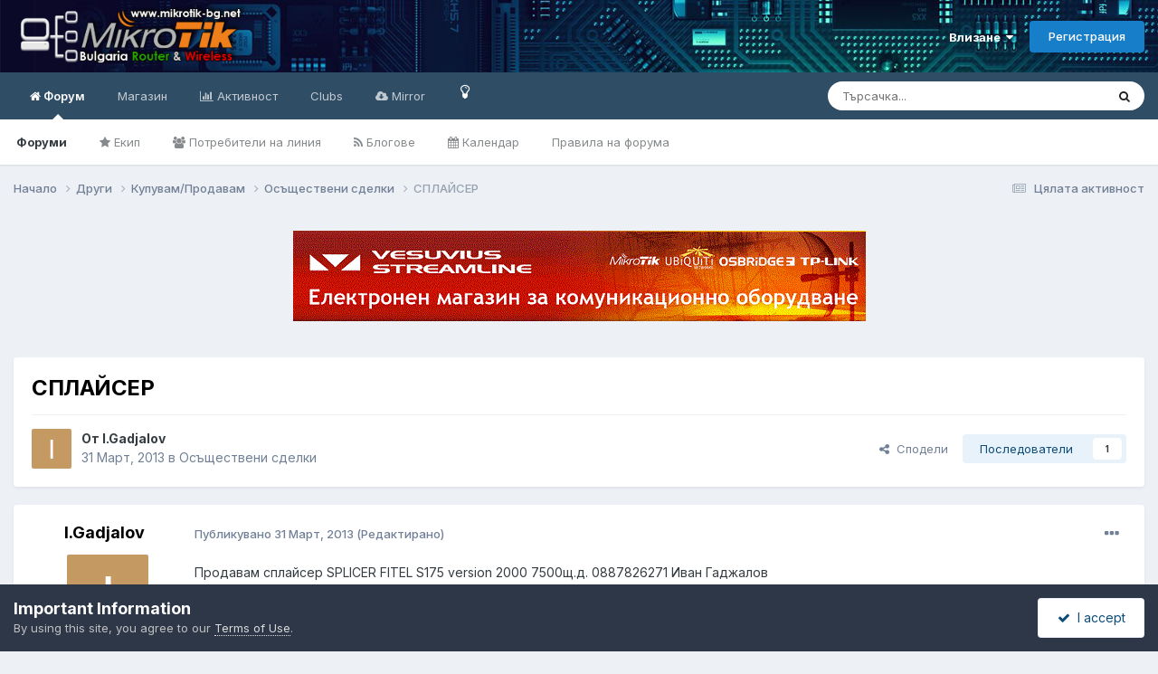

--- FILE ---
content_type: text/html;charset=UTF-8
request_url: https://www.mikrotik-bg.net/topic/5968-%D1%81%D0%BF%D0%BB%D0%B0%D0%B9%D1%81%D0%B5%D1%80/
body_size: 13314
content:
<!DOCTYPE html>
<html lang="bg-BG" dir="ltr">
	<head>
      	<link rel="dns-prefetch" href="https://www.doubleclickbygoogle.com" />
		<link rel="dns-prefetch" href="https://www.google.com" />
		<link rel="dns-prefetch" href="https://fonts.googleapis.com" />
		<link rel="preconnect" href="https://www.doubleclickbygoogle.com" />
		<link rel="preconnect" href="https://www.google.com" />
		<link rel="preconnect" href="https://fonts.googleapis.com" />
		<meta charset="utf-8">
		<title>СПЛАЙСЕР - Осъществени сделки - Българският Микротик Форум</title>
		
			<!-- Google tag (gtag.js) -->
<script async src="https://www.googletagmanager.com/gtag/js?id=G-KE5N87429H"></script>
<script>
  window.dataLayer = window.dataLayer || [];
  function gtag(){dataLayer.push(arguments);}
  gtag('js', new Date());

  gtag('config', 'G-KE5N87429H');
</script>
		
		
		
			<!-- Google tag (gtag.js) -->
<script async src="https://www.googletagmanager.com/gtag/js?id=G-KE5N87429H"></script>
<script>
  window.dataLayer = window.dataLayer || [];
  function gtag(){dataLayer.push(arguments);}
  gtag('js', new Date());

  gtag('config', 'G-KE5N87429H');
</script>
		
		

	<meta name="viewport" content="width=device-width, initial-scale=1">



	<meta name="twitter:card" content="summary_large_image" />




	
		
			
				<meta property="og:title" content="СПЛАЙСЕР">
			
		
	

	
		
			
				<meta property="og:type" content="website">
			
		
	

	
		
			
				<meta property="og:url" content="https://www.mikrotik-bg.net/topic/5968-%D1%81%D0%BF%D0%BB%D0%B0%D0%B9%D1%81%D0%B5%D1%80/">
			
		
	

	
		
			
				<meta name="description" content="Българският микротик форум - Всичко за мрежите и безжичните устройства">
			
		
	

	
		
			
				<meta property="og:description" content="Българският микротик форум - Всичко за мрежите и безжичните устройства">
			
		
	

	
		
			
				<meta property="og:updated_time" content="2013-03-31T22:02:40Z">
			
		
	

	
		
			
				<meta property="og:site_name" content="Българският Микротик Форум">
			
		
	

	
		
			
				<meta property="og:locale" content="bg_BG">
			
		
	

	
		
			
				<meta name="keywords" content="MikroTik, RouterBOARD, Router BOARD, Router, Routers, BOARD, Network Routers, Networking, Ubiquiti, Cisco, Linksys, TP-Link, Open Source">
			
		
	

	
		
			
				<meta name="revisit-after" content="1 days
">
			
		
	

	
		
			
				<meta property="og:image" content="https://www.mikrotik-bg.net/logo.png">
			
		
	

	
		
			
				<meta property="og:image:type" content="image/png">
			
		
	


	
		<link rel="canonical" href="https://www.mikrotik-bg.net/topic/5968-%D1%81%D0%BF%D0%BB%D0%B0%D0%B9%D1%81%D0%B5%D1%80/" />
	

<link rel="alternate" type="application/rss+xml" title=" Микротик Форум RSS Updates" href="https://www.mikrotik-bg.net/rss/1-%D0%BC%D0%B8%D0%BA%D1%80%D0%BE%D1%82%D0%B8%D0%BA-%D1%84%D0%BE%D1%80%D1%83%D0%BC-rss-updates.xml/" />



<link rel="manifest" href="https://www.mikrotik-bg.net/manifest.webmanifest/">
<meta name="msapplication-config" content="https://www.mikrotik-bg.net/browserconfig.xml/">
<meta name="msapplication-starturl" content="/">
<meta name="application-name" content="Българският Микротик Форум">
<meta name="apple-mobile-web-app-title" content="Българският Микротик Форум">

	<meta name="theme-color" content="#ffffff">










<link rel="preload" href="//www.mikrotik-bg.net/applications/core/interface/font/fontawesome-webfont.woff2?v=4.7.0" as="font" crossorigin="anonymous">
		


	<link rel="preconnect" href="https://fonts.googleapis.com">
	<link rel="preconnect" href="https://fonts.gstatic.com" crossorigin>
	
		<link href="https://fonts.googleapis.com/css2?family=Inter:wght@300;400;500;600;700&display=swap" rel="stylesheet">
	



	<link rel='stylesheet' href='https://www.mikrotik-bg.net/uploads/css_built_1/341e4a57816af3ba440d891ca87450ff_framework.css?v=4ecc0c3e7e1741308741' media='all'>

	<link rel='stylesheet' href='https://www.mikrotik-bg.net/uploads/css_built_1/05e81b71abe4f22d6eb8d1a929494829_responsive.css?v=4ecc0c3e7e1741308741' media='all'>

	<link rel='stylesheet' href='https://www.mikrotik-bg.net/uploads/css_built_1/20446cf2d164adcc029377cb04d43d17_flags.css?v=4ecc0c3e7e1741308741' media='all'>

	<link rel='stylesheet' href='https://www.mikrotik-bg.net/uploads/css_built_1/90eb5adf50a8c640f633d47fd7eb1778_core.css?v=4ecc0c3e7e1741308741' media='all'>

	<link rel='stylesheet' href='https://www.mikrotik-bg.net/uploads/css_built_1/5a0da001ccc2200dc5625c3f3934497d_core_responsive.css?v=4ecc0c3e7e1741308741' media='all'>

	<link rel='stylesheet' href='https://www.mikrotik-bg.net/uploads/css_built_1/62e269ced0fdab7e30e026f1d30ae516_forums.css?v=4ecc0c3e7e1741308741' media='all'>

	<link rel='stylesheet' href='https://www.mikrotik-bg.net/uploads/css_built_1/76e62c573090645fb99a15a363d8620e_forums_responsive.css?v=4ecc0c3e7e1741308741' media='all'>

	<link rel='stylesheet' href='https://www.mikrotik-bg.net/uploads/css_built_1/ebdea0c6a7dab6d37900b9190d3ac77b_topics.css?v=4ecc0c3e7e1741308741' media='all'>





<link rel='stylesheet' href='https://www.mikrotik-bg.net/uploads/css_built_1/258adbb6e4f3e83cd3b355f84e3fa002_custom.css?v=4ecc0c3e7e1741308741' media='all'>




		
		

		<link href="/applications/core/interface/ckeditor/ckeditor/plugins/codesnippet/lib/highlight/styles/github.css" rel="stylesheet" />
		<script src="/applications/core/interface/ckeditor/ckeditor/plugins/codesnippet/lib/highlight/highlight.pack.js"></script>
		<script>hljs.initHighlightingOnLoad();</script>
	</head>
	<body class='ipsApp ipsApp_front ipsJS_none ipsClearfix' data-controller='core.front.core.app' data-message="" data-pageApp='forums' data-pageLocation='front' data-pageModule='forums' data-pageController='topic' data-pageID='5968'  >
		
			<!-- Google tag (gtag.js) -->
<script async src="https://www.googletagmanager.com/gtag/js?id=G-KE5N87429H"></script>
<script>
  window.dataLayer = window.dataLayer || [];
  function gtag(){dataLayer.push(arguments);}
  gtag('js', new Date());

  gtag('config', 'G-KE5N87429H');
</script>
		
		  <a href='#ipsLayout_mainArea' class='ipsHide' title='Go to main content on this page' accesskey='m'>Jump to content</a>
		<div id='ipsLayout_header' class='ipsClearfix'>
			





			<header>
				<div class='ipsLayout_container'>
					


<a href='https://www.mikrotik-bg.net/' id='elLogo' accesskey='1'><img src="https://www.mikrotik-bg.net/uploads/monthly_2015_06/mikrotik-logo-002.png.4b3eef23e8372890f88951b07eb861fa.png" alt='Българският Микротик Форум'></a>

					
						

	<ul id='elUserNav' class='ipsList_inline cSignedOut ipsResponsive_showDesktop'>
		
        
		
        
        
            
            <li id='elSignInLink'>
                <a href='https://www.mikrotik-bg.net/login/' data-ipsMenu-closeOnClick="false" data-ipsMenu id='elUserSignIn'>
                    Влизане &nbsp;<i class='fa fa-caret-down'></i>
                </a>
                
<div id='elUserSignIn_menu' class='ipsMenu ipsMenu_auto ipsHide'>
	<form accept-charset='utf-8' method='post' action='https://www.mikrotik-bg.net/login/'>
		<input type="hidden" name="csrfKey" value="394ae5144e4f69cfd1e5ba60b4803968">
		<input type="hidden" name="ref" value="aHR0cHM6Ly93d3cubWlrcm90aWstYmcubmV0L3RvcGljLzU5NjgtJUQxJTgxJUQwJUJGJUQwJUJCJUQwJUIwJUQwJUI5JUQxJTgxJUQwJUI1JUQxJTgwLw==">
		<div data-role="loginForm">
			
			
			
				<div class='ipsColumns ipsColumns_noSpacing'>
					<div class='ipsColumn ipsColumn_wide' id='elUserSignIn_internal'>
						
<div class="ipsPad ipsForm ipsForm_vertical">
	<h4 class="ipsType_sectionHead">Вход</h4>
	<br><br>
	<ul class='ipsList_reset'>
		<li class="ipsFieldRow ipsFieldRow_noLabel ipsFieldRow_fullWidth">
			
			
				<input type="email" placeholder="Email адрес" name="auth" autocomplete="email">
			
		</li>
		<li class="ipsFieldRow ipsFieldRow_noLabel ipsFieldRow_fullWidth">
			<input type="password" placeholder="Парола" name="password" autocomplete="current-password">
		</li>
		<li class="ipsFieldRow ipsFieldRow_checkbox ipsClearfix">
			<span class="ipsCustomInput">
				<input type="checkbox" name="remember_me" id="remember_me_checkbox" value="1" checked aria-checked="true">
				<span></span>
			</span>
			<div class="ipsFieldRow_content">
				<label class="ipsFieldRow_label" for="remember_me_checkbox">Запомни ме</label>
				<span class="ipsFieldRow_desc">Не се препоръчва за споделени компютри.</span>
			</div>
		</li>
		<li class="ipsFieldRow ipsFieldRow_fullWidth">
			<button type="submit" name="_processLogin" value="usernamepassword" class="ipsButton ipsButton_primary ipsButton_small" id="elSignIn_submit">Вход</button>
			
				<p class="ipsType_right ipsType_small">
					
						<a href='https://www.mikrotik-bg.net/lostpassword/' data-ipsDialog data-ipsDialog-title='Забравена парола?'>
					
					Забравена парола?</a>
				</p>
			
		</li>
	</ul>
</div>
					</div>
					<div class='ipsColumn ipsColumn_wide'>
						<div class='ipsPadding' id='elUserSignIn_external'>
							<div class='ipsAreaBackground_light ipsPadding:half'>
								
									<p class='ipsType_reset ipsType_small ipsType_center'><strong>Or sign in with one of these services</strong></p>
								
								
									<div class='ipsType_center ipsMargin_top:half'>
										

<button type="submit" name="_processLogin" value="4" class='ipsButton ipsButton_verySmall ipsButton_fullWidth ipsSocial ipsSocial_microsoft' style="background-color: #008b00">
	
		<span class='ipsSocial_icon'>
			
				<i class='fa fa-windows'></i>
			
		</span>
		<span class='ipsSocial_text'>Sign in with Microsoft</span>
	
</button>
									</div>
								
									<div class='ipsType_center ipsMargin_top:half'>
										

<button type="submit" name="_processLogin" value="5" class='ipsButton ipsButton_verySmall ipsButton_fullWidth ipsSocial ipsSocial_google' style="background-color: #4285F4">
	
		<span class='ipsSocial_icon'>
			
				<i class='fa fa-google'></i>
			
		</span>
		<span class='ipsSocial_text'>Вход чрез Google</span>
	
</button>
									</div>
								
									<div class='ipsType_center ipsMargin_top:half'>
										

<button type="submit" name="_processLogin" value="6" class='ipsButton ipsButton_verySmall ipsButton_fullWidth ipsSocial ipsSocial_facebook' style="background-color: #3a579a">
	
		<span class='ipsSocial_icon'>
			
				<i class='fa fa-facebook-official'></i>
			
		</span>
		<span class='ipsSocial_text'>Вход чрез Facebook</span>
	
</button>
									</div>
								
									<div class='ipsType_center ipsMargin_top:half'>
										

<button type="submit" name="_processLogin" value="7" class='ipsButton ipsButton_verySmall ipsButton_fullWidth ipsSocial ipsSocial_twitter' style="background-color: #00abf0">
	
		<span class='ipsSocial_icon'>
			
				<i class='fa fa-twitter'></i>
			
		</span>
		<span class='ipsSocial_text'>Sign in with X</span>
	
</button>
									</div>
								
							</div>
						</div>
					</div>
				</div>
			
		</div>
	</form>
</div>
            </li>
            
        
		
			<li>
				
					<a href='https://www.mikrotik-bg.net/register/'  id='elRegisterButton' class='ipsButton ipsButton_normal ipsButton_primary'>Регистрация</a>
				
			</li>
		
	</ul>

						
<ul class='ipsMobileHamburger ipsList_reset ipsResponsive_hideDesktop'>
	<li data-ipsDrawer data-ipsDrawer-drawerElem='#elMobileDrawer'>
		<a href='#' >
			
			
				
			
			
			
			<i class='fa fa-navicon'></i>
		</a>
	</li>
</ul>
					
				</div>
			</header>
			

	<nav data-controller='core.front.core.navBar' class=' ipsResponsive_showDesktop'>
		<div class='ipsNavBar_primary ipsLayout_container '>
			<ul data-role="primaryNavBar" class='ipsClearfix'>
				


	
		
		
			
		
		<li class='ipsNavBar_active' data-active id='elNavSecondary_1' data-role="navBarItem" data-navApp="core" data-navExt="CustomItem">
			
			
				<a href="https://www.mikrotik-bg.net"  data-navItem-id="1" data-navDefault>
					<i class="fa fa-home"></i> Форум<span class='ipsNavBar_active__identifier'></span>
				</a>
			
			
				<ul class='ipsNavBar_secondary ' data-role='secondaryNavBar'>
					


	
		
		
			
		
		<li class='ipsNavBar_active' data-active id='elNavSecondary_3' data-role="navBarItem" data-navApp="forums" data-navExt="Forums">
			
			
				<a href="https://www.mikrotik-bg.net"  data-navItem-id="3" data-navDefault>
					Форуми<span class='ipsNavBar_active__identifier'></span>
				</a>
			
			
		</li>
	
	

	
		
		
		<li  id='elNavSecondary_8' data-role="navBarItem" data-navApp="core" data-navExt="StaffDirectory">
			
			
				<a href="https://www.mikrotik-bg.net/staff/"  data-navItem-id="8" >
					<i class="fa fa-star"></i> Екип<span class='ipsNavBar_active__identifier'></span>
				</a>
			
			
		</li>
	
	

	
		
		
		<li  id='elNavSecondary_9' data-role="navBarItem" data-navApp="core" data-navExt="OnlineUsers">
			
			
				<a href="https://www.mikrotik-bg.net/online/"  data-navItem-id="9" >
					<i class="fa fa-users"></i> Потребители на линия<span class='ipsNavBar_active__identifier'></span>
				</a>
			
			
		</li>
	
	

	
		
		
		<li  id='elNavSecondary_4' data-role="navBarItem" data-navApp="blog" data-navExt="Blogs">
			
			
				<a href="https://www.mikrotik-bg.net/blogs/"  data-navItem-id="4" >
					<i class="fa fa-rss"></i> Блогове<span class='ipsNavBar_active__identifier'></span>
				</a>
			
			
		</li>
	
	

	
		
		
		<li  id='elNavSecondary_5' data-role="navBarItem" data-navApp="calendar" data-navExt="Calendar">
			
			
				<a href="https://www.mikrotik-bg.net/events/"  data-navItem-id="5" >
					<i class="fa fa-calendar"></i> Календар<span class='ipsNavBar_active__identifier'></span>
				</a>
			
			
		</li>
	
	

	
		
		
		<li  id='elNavSecondary_7' data-role="navBarItem" data-navApp="core" data-navExt="Guidelines">
			
			
				<a href="https://www.mikrotik-bg.net/guidelines/"  data-navItem-id="7" >
					Правила на форума<span class='ipsNavBar_active__identifier'></span>
				</a>
			
			
		</li>
	
	

					<li class='ipsHide' id='elNavigationMore_1' data-role='navMore'>
						<a href='#' data-ipsMenu data-ipsMenu-appendTo='#elNavigationMore_1' id='elNavigationMore_1_dropdown'>Още <i class='fa fa-caret-down'></i></a>
						<ul class='ipsHide ipsMenu ipsMenu_auto' id='elNavigationMore_1_dropdown_menu' data-role='moreDropdown'></ul>
					</li>
				</ul>
			
		</li>
	
	

	
		
		
		<li  id='elNavSecondary_22' data-role="navBarItem" data-navApp="core" data-navExt="CustomItem">
			
			
				<a href="https://vesuviustreamline.com/" target='_blank' rel="noopener" data-navItem-id="22" >
					Магазин<span class='ipsNavBar_active__identifier'></span>
				</a>
			
			
		</li>
	
	

	
		
		
		<li  id='elNavSecondary_2' data-role="navBarItem" data-navApp="core" data-navExt="CustomItem">
			
			
				<a href="https://www.mikrotik-bg.net/discover/"  data-navItem-id="2" >
					<i class="fa fa-bar-chart"></i> Активност<span class='ipsNavBar_active__identifier'></span>
				</a>
			
			
				<ul class='ipsNavBar_secondary ipsHide' data-role='secondaryNavBar'>
					


	
		
		
		<li  id='elNavSecondary_14' data-role="navBarItem" data-navApp="core" data-navExt="Search">
			
			
				<a href="https://www.mikrotik-bg.net/search/"  data-navItem-id="14" >
					Търсене<span class='ipsNavBar_active__identifier'></span>
				</a>
			
			
		</li>
	
	

	
		
		
		<li  id='elNavSecondary_12' data-role="navBarItem" data-navApp="core" data-navExt="YourActivityStreamsItem">
			
			
				<a href="https://www.mikrotik-bg.net/discover/unread/"  data-navItem-id="12" >
					Непрочетено съдържание<span class='ipsNavBar_active__identifier'></span>
				</a>
			
			
		</li>
	
	

	
		
		
		<li  id='elNavSecondary_10' data-role="navBarItem" data-navApp="core" data-navExt="AllActivity">
			
			
				<a href="https://www.mikrotik-bg.net/discover/"  data-navItem-id="10" >
					Цялата активност<span class='ipsNavBar_active__identifier'></span>
				</a>
			
			
		</li>
	
	

	
		
		
		<li  id='elNavSecondary_11' data-role="navBarItem" data-navApp="core" data-navExt="YourActivityStreams">
			
			
				<a href="#"  data-navItem-id="11" >
					Моята активност<span class='ipsNavBar_active__identifier'></span>
				</a>
			
			
		</li>
	
	

	
		
		
		<li  id='elNavSecondary_13' data-role="navBarItem" data-navApp="core" data-navExt="YourActivityStreamsItem">
			
			
				<a href="https://www.mikrotik-bg.net/discover/content-started/"  data-navItem-id="13" >
					Съдържание, което съм създал<span class='ipsNavBar_active__identifier'></span>
				</a>
			
			
		</li>
	
	

	
		
		
		<li  id='elNavSecondary_17' data-role="navBarItem" data-navApp="core" data-navExt="Leaderboard">
			
			
				<a href="https://www.mikrotik-bg.net/leaderboard/"  data-navItem-id="17" >
					<i class="fa fa-trophy"></i> Класации<span class='ipsNavBar_active__identifier'></span>
				</a>
			
			
		</li>
	
	

					<li class='ipsHide' id='elNavigationMore_2' data-role='navMore'>
						<a href='#' data-ipsMenu data-ipsMenu-appendTo='#elNavigationMore_2' id='elNavigationMore_2_dropdown'>Още <i class='fa fa-caret-down'></i></a>
						<ul class='ipsHide ipsMenu ipsMenu_auto' id='elNavigationMore_2_dropdown_menu' data-role='moreDropdown'></ul>
					</li>
				</ul>
			
		</li>
	
	

	
	

	
		
		
		<li  id='elNavSecondary_20' data-role="navBarItem" data-navApp="core" data-navExt="Clubs">
			
			
				<a href="https://www.mikrotik-bg.net/clubs/"  data-navItem-id="20" >
					Clubs<span class='ipsNavBar_active__identifier'></span>
				</a>
			
			
		</li>
	
	

	
		
		
		<li  id='elNavSecondary_15' data-role="navBarItem" data-navApp="core" data-navExt="CustomItem">
			
			
				<a href="http://mirror.mikrotik-bg.net/" target='_blank' rel="noopener" data-navItem-id="15" >
					<i class="fa fa-cloud-download"></i> Mirror<span class='ipsNavBar_active__identifier'></span>
				</a>
			
			
		</li>
	
	

				
				
				
				
				
				<li>
					<form action="//www.mikrotik-bg.net/theme/?csrfKey=394ae5144e4f69cfd1e5ba60b4803968" method="post">
					<input type="hidden" name="ref" value="aHR0cHM6Ly93d3cubWlrcm90aWstYmcubmV0L3RvcGljLzU5NjgtJUQxJTgxJUQwJUJGJUQwJUJCJUQwJUIwJUQwJUI5JUQxJTgxJUQwJUI1JUQxJTgwLw==">
					<button type='submit' name='id' value='11' class='ipsButton ipsButton_link ipsButton_link_secondary'><i class="fa fa-lightbulb-o fa-lg" style="color: #fff;"></i></button>
					</form>
				</li>
				
				
				<li class='ipsHide' id='elNavigationMore' data-role='navMore'>
					<a href='#' data-ipsMenu data-ipsMenu-appendTo='#elNavigationMore' id='elNavigationMore_dropdown'>Още</a>
					<ul class='ipsNavBar_secondary ipsHide' data-role='secondaryNavBar'>
						<li class='ipsHide' id='elNavigationMore_more' data-role='navMore'>
							<a href='#' data-ipsMenu data-ipsMenu-appendTo='#elNavigationMore_more' id='elNavigationMore_more_dropdown'>Още <i class='fa fa-caret-down'></i></a>
							<ul class='ipsHide ipsMenu ipsMenu_auto' id='elNavigationMore_more_dropdown_menu' data-role='moreDropdown'></ul>
						</li>
					</ul>
				</li>
			</ul>
			

	<div id="elSearchWrapper">
		<div id='elSearch' data-controller="core.front.core.quickSearch">
			<form accept-charset='utf-8' action='//www.mikrotik-bg.net/search/?do=quicksearch' method='post'>
                <input type='search' id='elSearchField' placeholder='Търсачка...' name='q' autocomplete='off' aria-label='Търсене'>
                <details class='cSearchFilter'>
                    <summary class='cSearchFilter__text'></summary>
                    <ul class='cSearchFilter__menu'>
                        
                        <li><label><input type="radio" name="type" value="all" ><span class='cSearchFilter__menuText'>Everywhere</span></label></li>
                        
                            
                                <li><label><input type="radio" name="type" value='contextual_{&quot;type&quot;:&quot;forums_topic&quot;,&quot;nodes&quot;:48}' checked><span class='cSearchFilter__menuText'>Този форум</span></label></li>
                            
                                <li><label><input type="radio" name="type" value='contextual_{&quot;type&quot;:&quot;forums_topic&quot;,&quot;item&quot;:5968}' checked><span class='cSearchFilter__menuText'>Тази тема</span></label></li>
                            
                        
                        
                            <li><label><input type="radio" name="type" value="forums_topic"><span class='cSearchFilter__menuText'>Теми</span></label></li>
                        
                            <li><label><input type="radio" name="type" value="calendar_event"><span class='cSearchFilter__menuText'>Събития</span></label></li>
                        
                            <li><label><input type="radio" name="type" value="blog_entry"><span class='cSearchFilter__menuText'>Публикации в блоговете</span></label></li>
                        
                    </ul>
                </details>
				<button class='cSearchSubmit' type="submit" aria-label='Търсене'><i class="fa fa-search"></i></button>
			</form>
		</div>
	</div>

		</div>
	</nav>

			
<ul id='elMobileNav' class='ipsResponsive_hideDesktop' data-controller='core.front.core.mobileNav'>
	
		
			
			
				
				
			
				
				
			
				
					<li id='elMobileBreadcrumb'>
						<a href='https://www.mikrotik-bg.net/forum/48-%D0%BE%D1%81%D1%8A%D1%89%D0%B5%D1%81%D1%82%D0%B2%D0%B5%D0%BD%D0%B8-%D1%81%D0%B4%D0%B5%D0%BB%D0%BA%D0%B8/'>
							<span>Осъществени сделки</span>
						</a>
					</li>
				
				
			
				
				
			
		
	
	
	
	<li >
		<a data-action="defaultStream" href='https://www.mikrotik-bg.net/discover/'><i class="fa fa-newspaper-o" aria-hidden="true"></i></a>
	</li>

	

	
		<li class='ipsJS_show'>
			<a href='https://www.mikrotik-bg.net/search/'><i class='fa fa-search'></i></a>
		</li>
	
</ul>
		</div>
		<main id='ipsLayout_body' class='ipsLayout_container'>
			<div id='ipsLayout_contentArea'>
				<div id='ipsLayout_contentWrapper'>
					
<nav class='ipsBreadcrumb ipsBreadcrumb_top ipsFaded_withHover'>
	

	<ul class='ipsList_inline ipsPos_right'>
		
		<li >
			<a data-action="defaultStream" class='ipsType_light '  href='https://www.mikrotik-bg.net/discover/'><i class="fa fa-newspaper-o" aria-hidden="true"></i> <span>Цялата активност</span></a>
		</li>
		
	</ul>

	<ul data-role="breadcrumbList">
		<li>
			<a title="Начало" href='https://www.mikrotik-bg.net/'>
				<span>Начало <i class='fa fa-angle-right'></i></span>
			</a>
		</li>
		
		
			<li>
				
					<a href='https://www.mikrotik-bg.net/forum/2-%D0%B4%D1%80%D1%83%D0%B3%D0%B8/'>
						<span>Други <i class='fa fa-angle-right' aria-hidden="true"></i></span>
					</a>
				
			</li>
		
			<li>
				
					<a href='https://www.mikrotik-bg.net/forum/26-%D0%BA%D1%83%D0%BF%D1%83%D0%B2%D0%B0%D0%BC%D0%BF%D1%80%D0%BE%D0%B4%D0%B0%D0%B2%D0%B0%D0%BC/'>
						<span>Купувам/Продавам <i class='fa fa-angle-right' aria-hidden="true"></i></span>
					</a>
				
			</li>
		
			<li>
				
					<a href='https://www.mikrotik-bg.net/forum/48-%D0%BE%D1%81%D1%8A%D1%89%D0%B5%D1%81%D1%82%D0%B2%D0%B5%D0%BD%D0%B8-%D1%81%D0%B4%D0%B5%D0%BB%D0%BA%D0%B8/'>
						<span>Осъществени сделки <i class='fa fa-angle-right' aria-hidden="true"></i></span>
					</a>
				
			</li>
		
			<li>
				
					СПЛАЙСЕР
				
			</li>
		
	</ul>
</nav>
                            <div style="text-align: center; margin: 20px"><script type="text/javascript" src="https://post.mikrotik-bg.net/posting-1.js"></script></div>
					
					<div id='ipsLayout_mainArea'>
						
						
						
						

	




	<div class='cWidgetContainer '  data-role='widgetReceiver' data-orientation='horizontal' data-widgetArea='header'>
		<ul class='ipsList_reset'>
			
				
					
					<li class='ipsWidget ipsWidget_horizontal ipsBox  ' data-blockID='plugin_6_sodPhpWidget_l1f0yj7ww' data-blockConfig="true" data-blockTitle="PHP Code" data-blockErrorMessage="This block cannot be shown. This could be because it needs configuring, is unable to show on this page, or will show after reloading this page."  data-controller='core.front.widgets.block'>

<div class='ipsWidget_inner '>
	
	
</div></li>
				
			
		</ul>
	</div>

						



<div class="ipsPageHeader ipsResponsive_pull ipsBox ipsPadding sm:ipsPadding:half ipsMargin_bottom">
		
	
	<div class="ipsFlex ipsFlex-ai:center ipsFlex-fw:wrap ipsGap:4">
		<div class="ipsFlex-flex:11">
			<h1 class="ipsType_pageTitle ipsContained_container">
				

				
				
					<span class="ipsType_break ipsContained">
						<span>СПЛАЙСЕР</span>
					</span>
				
			</h1>
			
			
		</div>
		
	</div>
	<hr class="ipsHr">
	<div class="ipsPageHeader__meta ipsFlex ipsFlex-jc:between ipsFlex-ai:center ipsFlex-fw:wrap ipsGap:3">
		<div class="ipsFlex-flex:11">
			<div class="ipsPhotoPanel ipsPhotoPanel_mini ipsPhotoPanel_notPhone ipsClearfix">
				

	<span class='ipsUserPhoto ipsUserPhoto_mini '>
		<img src='data:image/svg+xml,%3Csvg%20xmlns%3D%22http%3A%2F%2Fwww.w3.org%2F2000%2Fsvg%22%20viewBox%3D%220%200%201024%201024%22%20style%3D%22background%3A%23c49962%22%3E%3Cg%3E%3Ctext%20text-anchor%3D%22middle%22%20dy%3D%22.35em%22%20x%3D%22512%22%20y%3D%22512%22%20fill%3D%22%23ffffff%22%20font-size%3D%22700%22%20font-family%3D%22-apple-system%2C%20BlinkMacSystemFont%2C%20Roboto%2C%20Helvetica%2C%20Arial%2C%20sans-serif%22%3EI%3C%2Ftext%3E%3C%2Fg%3E%3C%2Fsvg%3E' alt='I.Gadjalov' loading="lazy">
	</span>

				<div>
					<p class="ipsType_reset ipsType_blendLinks">
						<span class="ipsType_normal">
						
							<strong>От 


I.Gadjalov</strong><br>
							<span class="ipsType_light"><time datetime='2013-03-31T22:02:40Z' title='03/31/13 22:02' data-short='12 yr'>31 Март, 2013</time> в <a href="https://www.mikrotik-bg.net/forum/48-%D0%BE%D1%81%D1%8A%D1%89%D0%B5%D1%81%D1%82%D0%B2%D0%B5%D0%BD%D0%B8-%D1%81%D0%B4%D0%B5%D0%BB%D0%BA%D0%B8/">Осъществени сделки</a></span>
						
						</span>
					</p>
				</div>
			</div>
		</div>
		
			<div class="ipsFlex-flex:01 ipsResponsive_hidePhone">
				<div class="ipsShareLinks">
					
						


    <a href='#elShareItem_629480544_menu' id='elShareItem_629480544' data-ipsMenu class='ipsShareButton ipsButton ipsButton_verySmall ipsButton_link ipsButton_link--light'>
        <span><i class='fa fa-share-alt'></i></span> &nbsp;Сподели
    </a>

    <div class='ipsPadding ipsMenu ipsMenu_auto ipsHide' id='elShareItem_629480544_menu' data-controller="core.front.core.sharelink">
        <ul class='ipsList_inline'>
            
                <li>
<a href="mailto:?subject=%D0%A1%D0%9F%D0%9B%D0%90%D0%99%D0%A1%D0%95%D0%A0&body=https%3A%2F%2Fwww.mikrotik-bg.net%2Ftopic%2F5968-%25D1%2581%25D0%25BF%25D0%25BB%25D0%25B0%25D0%25B9%25D1%2581%25D0%25B5%25D1%2580%2F" rel='nofollow' class='cShareLink cShareLink_email' title='Сподели чрез емайл' data-ipsTooltip>
	<i class="fa fa-envelope"></i>
</a></li>
            
                <li>
<a href="https://www.facebook.com/sharer/sharer.php?u=https%3A%2F%2Fwww.mikrotik-bg.net%2Ftopic%2F5968-%25D1%2581%25D0%25BF%25D0%25BB%25D0%25B0%25D0%25B9%25D1%2581%25D0%25B5%25D1%2580%2F" class="cShareLink cShareLink_facebook" target="_blank" data-role="shareLink" title='Сподели в Facebook' data-ipsTooltip rel='noopener nofollow'>
	<i class="fa fa-facebook"></i>
</a></li>
            
                <li>
<a href="https://x.com/share?url=https%3A%2F%2Fwww.mikrotik-bg.net%2Ftopic%2F5968-%2525D1%252581%2525D0%2525BF%2525D0%2525BB%2525D0%2525B0%2525D0%2525B9%2525D1%252581%2525D0%2525B5%2525D1%252580%2F" class="cShareLink cShareLink_x" target="_blank" data-role="shareLink" title='Share on X' data-ipsTooltip rel='nofollow noopener'>
    <i class="fa fa-x"></i>
</a></li>
            
                <li>
<a href="https://pinterest.com/pin/create/button/?url=https://www.mikrotik-bg.net/topic/5968-%25D1%2581%25D0%25BF%25D0%25BB%25D0%25B0%25D0%25B9%25D1%2581%25D0%25B5%25D1%2580/&amp;media=https://www.mikrotik-bg.net/uploads/monthly_2015_06/MT.png.1c9c6f05c6e9f32c789bc93d1887b754.png" class="cShareLink cShareLink_pinterest" rel="nofollow noopener" target="_blank" data-role="shareLink" title='Share on Pinterest' data-ipsTooltip>
	<i class="fa fa-pinterest"></i>
</a></li>
            
        </ul>
        
            <hr class='ipsHr'>
            <button class='ipsHide ipsButton ipsButton_verySmall ipsButton_light ipsButton_fullWidth ipsMargin_top:half' data-controller='core.front.core.webshare' data-role='webShare' data-webShareTitle='СПЛАЙСЕР' data-webShareText='СПЛАЙСЕР' data-webShareUrl='https://www.mikrotik-bg.net/topic/5968-%D1%81%D0%BF%D0%BB%D0%B0%D0%B9%D1%81%D0%B5%D1%80/'>More sharing options...</button>
        
    </div>

					
					
                    

					



					

<div data-followApp='forums' data-followArea='topic' data-followID='5968' data-controller='core.front.core.followButton'>
	

	<a href='https://www.mikrotik-bg.net/login/' rel="nofollow" class="ipsFollow ipsPos_middle ipsButton ipsButton_light ipsButton_verySmall " data-role="followButton" data-ipsTooltip title='Впишете се, за да последвате темата'>
		<span>Последователи</span>
		<span class='ipsCommentCount'>1</span>
	</a>

</div>
				</div>
			</div>
					
	</div>
	
	
</div>








<div class="ipsClearfix">
	<ul class="ipsToolList ipsToolList_horizontal ipsClearfix ipsSpacer_both ipsResponsive_hidePhone">
		
		
		
	</ul>
</div>

<div id="comments" data-controller="core.front.core.commentFeed,forums.front.topic.view, core.front.core.ignoredComments" data-autopoll data-baseurl="https://www.mikrotik-bg.net/topic/5968-%D1%81%D0%BF%D0%BB%D0%B0%D0%B9%D1%81%D0%B5%D1%80/" data-lastpage data-feedid="topic-5968" class="cTopic ipsClear ipsSpacer_top">
	
			
	

	

<div data-controller='core.front.core.recommendedComments' data-url='https://www.mikrotik-bg.net/topic/5968-%D1%81%D0%BF%D0%BB%D0%B0%D0%B9%D1%81%D0%B5%D1%80/?recommended=comments' class='ipsRecommendedComments ipsHide'>
	<div data-role="recommendedComments">
		<h2 class='ipsType_sectionHead ipsType_large ipsType_bold ipsMargin_bottom'>Recommended Posts</h2>
		
	</div>
</div>
	
	<div id="elPostFeed" data-role="commentFeed" data-controller="core.front.core.moderation" >
		<form action="https://www.mikrotik-bg.net/topic/5968-%D1%81%D0%BF%D0%BB%D0%B0%D0%B9%D1%81%D0%B5%D1%80/?csrfKey=394ae5144e4f69cfd1e5ba60b4803968&amp;do=multimodComment" method="post" data-ipspageaction data-role="moderationTools">
			
			
				

					

					
					



<a id="comment-47194"></a>
<article  id="elComment_47194" class="cPost ipsBox ipsResponsive_pull  ipsComment  ipsComment_parent ipsClearfix ipsClear ipsColumns ipsColumns_noSpacing ipsColumns_collapsePhone    ">
	

	

	<div class="cAuthorPane_mobile ipsResponsive_showPhone">
		<div class="cAuthorPane_photo">
			<div class="cAuthorPane_photoWrap">
				

	<span class='ipsUserPhoto ipsUserPhoto_large '>
		<img src='data:image/svg+xml,%3Csvg%20xmlns%3D%22http%3A%2F%2Fwww.w3.org%2F2000%2Fsvg%22%20viewBox%3D%220%200%201024%201024%22%20style%3D%22background%3A%23c49962%22%3E%3Cg%3E%3Ctext%20text-anchor%3D%22middle%22%20dy%3D%22.35em%22%20x%3D%22512%22%20y%3D%22512%22%20fill%3D%22%23ffffff%22%20font-size%3D%22700%22%20font-family%3D%22-apple-system%2C%20BlinkMacSystemFont%2C%20Roboto%2C%20Helvetica%2C%20Arial%2C%20sans-serif%22%3EI%3C%2Ftext%3E%3C%2Fg%3E%3C%2Fsvg%3E' alt='I.Gadjalov' loading="lazy">
	</span>

				
				
					<a href="https://www.mikrotik-bg.net/profile/3276-igadjalov/badges/" rel="nofollow">
						
<img src='https://www.mikrotik-bg.net/uploads/monthly_2021_06/1_Newbie.svg' loading="lazy" alt="Новак" class="cAuthorPane_badge cAuthorPane_badge--rank ipsOutline ipsOutline:2px" data-ipsTooltip title="Ранг: Новак (1/14)">
					</a>
				
			</div>
		</div>
		<div class="cAuthorPane_content">
			<h3 class="ipsType_sectionHead cAuthorPane_author ipsType_break ipsType_blendLinks ipsFlex ipsFlex-ai:center">
				


<span style='color:#c0c0c0'>I.Gadjalov</span>
			</h3>
			<div class="ipsType_light ipsType_reset">
				<a href="https://www.mikrotik-bg.net/topic/5968-%D1%81%D0%BF%D0%BB%D0%B0%D0%B9%D1%81%D0%B5%D1%80/?do=findComment&amp;comment=47194" rel="nofollow" class="ipsType_blendLinks">Публикувано <time datetime='2013-03-31T22:02:40Z' title='03/31/13 22:02' data-short='12 yr'>31 Март, 2013</time></a>
				
			</div>
		</div>
	</div>
	<aside class="ipsComment_author cAuthorPane ipsColumn ipsColumn_medium ipsResponsive_hidePhone">
		<h3 class="ipsType_sectionHead cAuthorPane_author ipsType_blendLinks ipsType_break">
<strong>


I.Gadjalov</strong>
			
		</h3>
		<ul class="cAuthorPane_info ipsList_reset">
			


<li data-role="photo" class="cAuthorPane_photo">
				<div class="cAuthorPane_photoWrap">
					

	<span class='ipsUserPhoto ipsUserPhoto_large '>
		<img src='data:image/svg+xml,%3Csvg%20xmlns%3D%22http%3A%2F%2Fwww.w3.org%2F2000%2Fsvg%22%20viewBox%3D%220%200%201024%201024%22%20style%3D%22background%3A%23c49962%22%3E%3Cg%3E%3Ctext%20text-anchor%3D%22middle%22%20dy%3D%22.35em%22%20x%3D%22512%22%20y%3D%22512%22%20fill%3D%22%23ffffff%22%20font-size%3D%22700%22%20font-family%3D%22-apple-system%2C%20BlinkMacSystemFont%2C%20Roboto%2C%20Helvetica%2C%20Arial%2C%20sans-serif%22%3EI%3C%2Ftext%3E%3C%2Fg%3E%3C%2Fsvg%3E' alt='I.Gadjalov' loading="lazy">
	</span>

					
					
						
<img src='https://www.mikrotik-bg.net/uploads/monthly_2021_06/1_Newbie.svg' loading="lazy" alt="Новак" class="cAuthorPane_badge cAuthorPane_badge--rank ipsOutline ipsOutline:2px" data-ipsTooltip title="Ранг: Новак (1/14)">
					
				</div>
			</li>
			
				<li data-role="group"><span style='color:#c0c0c0'>Потребител</span></li>
				
					<li data-role="group-icon"><img src="https://www.mikrotik-bg.net/uploads/team_member.png" alt="" class="cAuthorGroupIcon"></li>
				
			
			
				<li data-role="stats" class="ipsMargin_top">
					<ul class="ipsList_reset ipsType_light ipsFlex ipsFlex-ai:center ipsFlex-jc:center ipsGap_row:2 cAuthorPane_stats">
						<li>
							
								<i class="fa fa-comment"></i> 1
							
						</li>
						
					</ul>
				</li>
			
			
				

	
	<li data-role='custom-field' class='ipsResponsive_hidePhone ipsType_break'>
		
<span class='ft'>Местоположение: </span><span class='fc'>Sofia</span>
	</li>
	

			
		</ul>
	</aside>
	<div class="ipsColumn ipsColumn_fluid ipsMargin:none">
		

<div id='comment-47194_wrap' data-controller='core.front.core.comment' data-commentApp='forums' data-commentType='forums' data-commentID="47194" data-quoteData='{&quot;userid&quot;:3276,&quot;username&quot;:&quot;I.Gadjalov&quot;,&quot;timestamp&quot;:1364756560,&quot;contentapp&quot;:&quot;forums&quot;,&quot;contenttype&quot;:&quot;forums&quot;,&quot;contentid&quot;:5968,&quot;contentclass&quot;:&quot;forums_Topic&quot;,&quot;contentcommentid&quot;:47194}' class='ipsComment_content ipsType_medium'>

	<div class='ipsComment_meta ipsType_light ipsFlex ipsFlex-ai:center ipsFlex-jc:between ipsFlex-fd:row-reverse'>
		<div class='ipsType_light ipsType_reset ipsType_blendLinks ipsComment_toolWrap'>
			<div class='ipsResponsive_hidePhone ipsComment_badges'>
				<ul class='ipsList_reset ipsFlex ipsFlex-jc:end ipsFlex-fw:wrap ipsGap:2 ipsGap_row:1'>
					
					
					
					
					
				</ul>
			</div>
			<ul class='ipsList_reset ipsComment_tools'>
				<li>
					<a href='#elControls_47194_menu' class='ipsComment_ellipsis' id='elControls_47194' title='Повече опции...' data-ipsMenu data-ipsMenu-appendTo='#comment-47194_wrap'><i class='fa fa-ellipsis-h'></i></a>
					<ul id='elControls_47194_menu' class='ipsMenu ipsMenu_narrow ipsHide'>
						
							<li class='ipsMenu_item'><a href='https://www.mikrotik-bg.net/topic/5968-%D1%81%D0%BF%D0%BB%D0%B0%D0%B9%D1%81%D0%B5%D1%80/?do=reportComment&amp;comment=47194' data-ipsDialog data-ipsDialog-remoteSubmit data-ipsDialog-size='medium' data-ipsDialog-flashMessage='Благодарим Ви за доклада.' data-ipsDialog-title="Докладвай нередност" data-action='reportComment' title='Докладвай това съдържание'>Доклад</a></li>
						
						
							<li class='ipsMenu_item'><a href='https://www.mikrotik-bg.net/topic/5968-%D1%81%D0%BF%D0%BB%D0%B0%D0%B9%D1%81%D0%B5%D1%80/' title='Сподели публикацията' data-ipsDialog data-ipsDialog-size='narrow' data-ipsDialog-content='#elShareComment_47194_menu' data-ipsDialog-title="Сподели публикацията" id='elSharePost_47194' data-role='shareComment'>Сподели</a></li>
						
                        
						
						
						
							
								
							
							
							
							
							
							
						
					</ul>
				</li>
				
			</ul>
		</div>

		<div class='ipsType_reset ipsResponsive_hidePhone'>
			<a href='https://www.mikrotik-bg.net/topic/5968-%D1%81%D0%BF%D0%BB%D0%B0%D0%B9%D1%81%D0%B5%D1%80/?do=findComment&amp;comment=47194' rel="nofollow" class='ipsType_blendLinks'>Публикувано <time datetime='2013-03-31T22:02:40Z' title='03/31/13 22:02' data-short='12 yr'>31 Март, 2013</time></a>
			
			<span class='ipsResponsive_hidePhone'>
				
					(Редактирано)
				
				
			</span>
		</div>
	</div>

	

    

	<div class='cPost_contentWrap'>
		
		<div data-role='commentContent' class='ipsType_normal ipsType_richText ipsPadding_bottom ipsContained' data-controller='core.front.core.lightboxedImages'>
			<p>Продавам сплайсер SPLICER FITEL S175 version 2000 7500щ.д. 0887826271 Иван Гаджалов</p>

			
				

<span class='ipsType_reset ipsType_medium ipsType_light' data-excludequote>
	<strong>Редактирано <time datetime='2013-03-31T22:03:46Z' title='03/31/13 22:03' data-short='12 yr'>31 Март, 2013</time> от I.Gadjalov</strong>
	
	
</span>
			
		</div>

		

		
	</div>

	

	



<div class='ipsPadding ipsHide cPostShareMenu' id='elShareComment_47194_menu'>
	<h5 class='ipsType_normal ipsType_reset'>Адрес на коментара</h5>
	
		
	
	
	<input type='text' value='https://www.mikrotik-bg.net/topic/5968-%D1%81%D0%BF%D0%BB%D0%B0%D0%B9%D1%81%D0%B5%D1%80/' class='ipsField_fullWidth'>

	
	<h5 class='ipsType_normal ipsType_reset ipsSpacer_top'>Сподели в други сайтове</h5>
	

	<ul class='ipsList_inline ipsList_noSpacing ipsClearfix' data-controller="core.front.core.sharelink">
		
			<li>
<a href="mailto:?subject=%D0%A1%D0%9F%D0%9B%D0%90%D0%99%D0%A1%D0%95%D0%A0&body=https%3A%2F%2Fwww.mikrotik-bg.net%2Ftopic%2F5968-%25D1%2581%25D0%25BF%25D0%25BB%25D0%25B0%25D0%25B9%25D1%2581%25D0%25B5%25D1%2580%2F%3Fdo%3DfindComment%26comment%3D47194" rel='nofollow' class='cShareLink cShareLink_email' title='Сподели чрез емайл' data-ipsTooltip>
	<i class="fa fa-envelope"></i>
</a></li>
		
			<li>
<a href="https://www.facebook.com/sharer/sharer.php?u=https%3A%2F%2Fwww.mikrotik-bg.net%2Ftopic%2F5968-%25D1%2581%25D0%25BF%25D0%25BB%25D0%25B0%25D0%25B9%25D1%2581%25D0%25B5%25D1%2580%2F%3Fdo%3DfindComment%26comment%3D47194" class="cShareLink cShareLink_facebook" target="_blank" data-role="shareLink" title='Сподели в Facebook' data-ipsTooltip rel='noopener nofollow'>
	<i class="fa fa-facebook"></i>
</a></li>
		
			<li>
<a href="https://x.com/share?url=https%3A%2F%2Fwww.mikrotik-bg.net%2Ftopic%2F5968-%2525D1%252581%2525D0%2525BF%2525D0%2525BB%2525D0%2525B0%2525D0%2525B9%2525D1%252581%2525D0%2525B5%2525D1%252580%2F%3Fdo%3DfindComment%26comment%3D47194" class="cShareLink cShareLink_x" target="_blank" data-role="shareLink" title='Share on X' data-ipsTooltip rel='nofollow noopener'>
    <i class="fa fa-x"></i>
</a></li>
		
			<li>
<a href="https://pinterest.com/pin/create/button/?url=https://www.mikrotik-bg.net/topic/5968-%25D1%2581%25D0%25BF%25D0%25BB%25D0%25B0%25D0%25B9%25D1%2581%25D0%25B5%25D1%2580/?do=findComment%26comment=47194&amp;media=https://www.mikrotik-bg.net/uploads/monthly_2015_06/MT.png.1c9c6f05c6e9f32c789bc93d1887b754.png" class="cShareLink cShareLink_pinterest" rel="nofollow noopener" target="_blank" data-role="shareLink" title='Share on Pinterest' data-ipsTooltip>
	<i class="fa fa-pinterest"></i>
</a></li>
		
	</ul>


	<hr class='ipsHr'>
	<button class='ipsHide ipsButton ipsButton_small ipsButton_light ipsButton_fullWidth ipsMargin_top:half' data-controller='core.front.core.webshare' data-role='webShare' data-webShareTitle='СПЛАЙСЕР' data-webShareText='Продавам сплайсер SPLICER FITEL S175 version 2000 7500щ.д. 0887826271 Иван Гаджалов ' data-webShareUrl='https://www.mikrotik-bg.net/topic/5968-%D1%81%D0%BF%D0%BB%D0%B0%D0%B9%D1%81%D0%B5%D1%80/?do=findComment&amp;comment=47194'>More sharing options...</button>

	
</div>
</div>
	</div>
</article>

					
					
					
				
			
			
<input type="hidden" name="csrfKey" value="394ae5144e4f69cfd1e5ba60b4803968" />


		</form>
	</div>

	
	
	
	
	

	
		<div class="ipsBox ipsPadding ipsResponsive_pull ipsResponsive_showPhone ipsMargin_top">
			<div class="ipsShareLinks">
				
					


    <a href='#elShareItem_62616729_menu' id='elShareItem_62616729' data-ipsMenu class='ipsShareButton ipsButton ipsButton_verySmall ipsButton_light '>
        <span><i class='fa fa-share-alt'></i></span> &nbsp;Сподели
    </a>

    <div class='ipsPadding ipsMenu ipsMenu_auto ipsHide' id='elShareItem_62616729_menu' data-controller="core.front.core.sharelink">
        <ul class='ipsList_inline'>
            
                <li>
<a href="mailto:?subject=%D0%A1%D0%9F%D0%9B%D0%90%D0%99%D0%A1%D0%95%D0%A0&body=https%3A%2F%2Fwww.mikrotik-bg.net%2Ftopic%2F5968-%25D1%2581%25D0%25BF%25D0%25BB%25D0%25B0%25D0%25B9%25D1%2581%25D0%25B5%25D1%2580%2F" rel='nofollow' class='cShareLink cShareLink_email' title='Сподели чрез емайл' data-ipsTooltip>
	<i class="fa fa-envelope"></i>
</a></li>
            
                <li>
<a href="https://www.facebook.com/sharer/sharer.php?u=https%3A%2F%2Fwww.mikrotik-bg.net%2Ftopic%2F5968-%25D1%2581%25D0%25BF%25D0%25BB%25D0%25B0%25D0%25B9%25D1%2581%25D0%25B5%25D1%2580%2F" class="cShareLink cShareLink_facebook" target="_blank" data-role="shareLink" title='Сподели в Facebook' data-ipsTooltip rel='noopener nofollow'>
	<i class="fa fa-facebook"></i>
</a></li>
            
                <li>
<a href="https://x.com/share?url=https%3A%2F%2Fwww.mikrotik-bg.net%2Ftopic%2F5968-%2525D1%252581%2525D0%2525BF%2525D0%2525BB%2525D0%2525B0%2525D0%2525B9%2525D1%252581%2525D0%2525B5%2525D1%252580%2F" class="cShareLink cShareLink_x" target="_blank" data-role="shareLink" title='Share on X' data-ipsTooltip rel='nofollow noopener'>
    <i class="fa fa-x"></i>
</a></li>
            
                <li>
<a href="https://pinterest.com/pin/create/button/?url=https://www.mikrotik-bg.net/topic/5968-%25D1%2581%25D0%25BF%25D0%25BB%25D0%25B0%25D0%25B9%25D1%2581%25D0%25B5%25D1%2580/&amp;media=https://www.mikrotik-bg.net/uploads/monthly_2015_06/MT.png.1c9c6f05c6e9f32c789bc93d1887b754.png" class="cShareLink cShareLink_pinterest" rel="nofollow noopener" target="_blank" data-role="shareLink" title='Share on Pinterest' data-ipsTooltip>
	<i class="fa fa-pinterest"></i>
</a></li>
            
        </ul>
        
            <hr class='ipsHr'>
            <button class='ipsHide ipsButton ipsButton_verySmall ipsButton_light ipsButton_fullWidth ipsMargin_top:half' data-controller='core.front.core.webshare' data-role='webShare' data-webShareTitle='СПЛАЙСЕР' data-webShareText='СПЛАЙСЕР' data-webShareUrl='https://www.mikrotik-bg.net/topic/5968-%D1%81%D0%BF%D0%BB%D0%B0%D0%B9%D1%81%D0%B5%D1%80/'>More sharing options...</button>
        
    </div>

				
				
                

                

<div data-followApp='forums' data-followArea='topic' data-followID='5968' data-controller='core.front.core.followButton'>
	

	<a href='https://www.mikrotik-bg.net/login/' rel="nofollow" class="ipsFollow ipsPos_middle ipsButton ipsButton_light ipsButton_verySmall " data-role="followButton" data-ipsTooltip title='Впишете се, за да последвате темата'>
		<span>Последователи</span>
		<span class='ipsCommentCount'>1</span>
	</a>

</div>
				
			</div>
		</div>
	
</div>



<div class="ipsPager ipsSpacer_top">
	<div class="ipsPager_prev">
		
			<a href="https://www.mikrotik-bg.net/forum/48-%D0%BE%D1%81%D1%8A%D1%89%D0%B5%D1%81%D1%82%D0%B2%D0%B5%D0%BD%D0%B8-%D1%81%D0%B4%D0%B5%D0%BB%D0%BA%D0%B8/" title="Go to Осъществени сделки" rel="parent">
				<span class="ipsPager_type">Върнете се назад</span>
			</a>
		
	</div>
	
</div>


						


	<div class='cWidgetContainer '  data-role='widgetReceiver' data-orientation='horizontal' data-widgetArea='footer'>
		<ul class='ipsList_reset'>
			
				
					
					<li class='ipsWidget ipsWidget_horizontal ipsBox  ipsWidgetHide ipsHide ' data-blockID='app_core_relatedContent_f0ycj80b2' data-blockConfig="true" data-blockTitle="Similar Content" data-blockErrorMessage="This block cannot be shown. This could be because it needs configuring, is unable to show on this page, or will show after reloading this page."  data-controller='core.front.widgets.block'></li>
				
					
					<li class='ipsWidget ipsWidget_horizontal ipsBox  ' data-blockID='app_core_activeUsers_y1y7jan9d' data-blockConfig="true" data-blockTitle="Потребители разглеждащи страницата" data-blockErrorMessage="This block cannot be shown. This could be because it needs configuring, is unable to show on this page, or will show after reloading this page."  data-controller='core.front.widgets.block'>
<div data-controller='core.front.core.onlineUsersWidget'>
    <h3 class='ipsType_reset ipsWidget_title'>
        
            Потребители разглеждащи страницата
        
        
        &nbsp;&nbsp;<span class='ipsType_light ipsType_unbold ipsType_medium' data-memberCount="0">0 потребители</span>
        
    </h3>
    <div class='ipsWidget_inner ipsPad'>
        <ul class='ipsList_inline ipsList_csv ipsList_noSpacing ipsType_normal'>
            
                <li class='ipsType_reset ipsType_medium ipsType_light' data-noneOnline>No registered users viewing this page.</li>
            
        </ul>
        
    </div>
</div></li>
				
			
		</ul>
	</div>

					</div>
					


					
<nav class='ipsBreadcrumb ipsBreadcrumb_bottom ipsFaded_withHover'>
	
		


	<a href='#' id='elRSS' class='ipsPos_right ipsType_large' title='Available RSS feeds' data-ipsTooltip data-ipsMenu data-ipsMenu-above><i class='fa fa-rss-square'></i></a>
	<ul id='elRSS_menu' class='ipsMenu ipsMenu_auto ipsHide'>
		
			<li class='ipsMenu_item'><a title=" Микротик Форум RSS Updates" href="https://www.mikrotik-bg.net/rss/1-%D0%BC%D0%B8%D0%BA%D1%80%D0%BE%D1%82%D0%B8%D0%BA-%D1%84%D0%BE%D1%80%D1%83%D0%BC-rss-updates.xml/"> Микротик Форум RSS Updates</a></li>
		
	</ul>

	

	<ul class='ipsList_inline ipsPos_right'>
		
		<li >
			<a data-action="defaultStream" class='ipsType_light '  href='https://www.mikrotik-bg.net/discover/'><i class="fa fa-newspaper-o" aria-hidden="true"></i> <span>Цялата активност</span></a>
		</li>
		
	</ul>

	<ul data-role="breadcrumbList">
		<li>
			<a title="Начало" href='https://www.mikrotik-bg.net/'>
				<span>Начало <i class='fa fa-angle-right'></i></span>
			</a>
		</li>
		
		
			<li>
				
					<a href='https://www.mikrotik-bg.net/forum/2-%D0%B4%D1%80%D1%83%D0%B3%D0%B8/'>
						<span>Други <i class='fa fa-angle-right' aria-hidden="true"></i></span>
					</a>
				
			</li>
		
			<li>
				
					<a href='https://www.mikrotik-bg.net/forum/26-%D0%BA%D1%83%D0%BF%D1%83%D0%B2%D0%B0%D0%BC%D0%BF%D1%80%D0%BE%D0%B4%D0%B0%D0%B2%D0%B0%D0%BC/'>
						<span>Купувам/Продавам <i class='fa fa-angle-right' aria-hidden="true"></i></span>
					</a>
				
			</li>
		
			<li>
				
					<a href='https://www.mikrotik-bg.net/forum/48-%D0%BE%D1%81%D1%8A%D1%89%D0%B5%D1%81%D1%82%D0%B2%D0%B5%D0%BD%D0%B8-%D1%81%D0%B4%D0%B5%D0%BB%D0%BA%D0%B8/'>
						<span>Осъществени сделки <i class='fa fa-angle-right' aria-hidden="true"></i></span>
					</a>
				
			</li>
		
			<li>
				
					СПЛАЙСЕР
				
			</li>
		
	</ul>
</nav>
				</div>
			</div>
			
		</main>
                <div style="text-align: center; margin: 20px"><script type="text/javascript" src="https://post.mikrotik-bg.net/posting-1-down.js"></script></div>
		<footer id='ipsLayout_footer' class='ipsClearfix'>
			<div class='ipsLayout_container'>
				
				

<ul id='elFooterSocialLinks' class='ipsList_inline ipsType_center ipsSpacer_top'>
	

	
		<li class='cUserNav_icon'>
			<a href='https://www.facebook.com/MikrotikBG/' target='_blank' class='cShareLink cShareLink_facebook' rel='noopener noreferrer'><i class='fa fa-facebook'></i></a>
        </li>
	

</ul>


<ul class='ipsList_inline ipsType_center ipsSpacer_top' id="elFooterLinks">
	
	
		<li>
			<a href='#elNavLang_menu' id='elNavLang' data-ipsMenu data-ipsMenu-above>Избор на език <i class='fa fa-caret-down'></i></a>
			<ul id='elNavLang_menu' class='ipsMenu ipsMenu_selectable ipsHide'>
			
				<li class='ipsMenu_item ipsMenu_itemChecked'>
					<form action="//www.mikrotik-bg.net/language/?csrfKey=394ae5144e4f69cfd1e5ba60b4803968" method="post">
					<input type="hidden" name="ref" value="aHR0cHM6Ly93d3cubWlrcm90aWstYmcubmV0L3RvcGljLzU5NjgtJUQxJTgxJUQwJUJGJUQwJUJCJUQwJUIwJUQwJUI5JUQxJTgxJUQwJUI1JUQxJTgwLw==">
					<button type='submit' name='id' value='5' class='ipsButton ipsButton_link ipsButton_link_secondary'><i class='ipsFlag ipsFlag-bg'></i> Български (Default)</button>
					</form>
				</li>
			
				<li class='ipsMenu_item'>
					<form action="//www.mikrotik-bg.net/language/?csrfKey=394ae5144e4f69cfd1e5ba60b4803968" method="post">
					<input type="hidden" name="ref" value="aHR0cHM6Ly93d3cubWlrcm90aWstYmcubmV0L3RvcGljLzU5NjgtJUQxJTgxJUQwJUJGJUQwJUJCJUQwJUIwJUQwJUI5JUQxJTgxJUQwJUI1JUQxJTgwLw==">
					<button type='submit' name='id' value='1' class='ipsButton ipsButton_link ipsButton_link_secondary'><i class='ipsFlag ipsFlag-us'></i> English (USA) </button>
					</form>
				</li>
			
			</ul>
		</li>
	
	
	
		<li>
			<a href='#elNavTheme_menu' id='elNavTheme' data-ipsMenu data-ipsMenu-above>Теми <i class='fa fa-caret-down'></i></a>
			<ul id='elNavTheme_menu' class='ipsMenu ipsMenu_selectable ipsHide'>
			
				<li class='ipsMenu_item ipsMenu_itemChecked'>
					<form action="//www.mikrotik-bg.net/theme/?csrfKey=394ae5144e4f69cfd1e5ba60b4803968" method="post">
					<input type="hidden" name="ref" value="aHR0cHM6Ly93d3cubWlrcm90aWstYmcubmV0L3RvcGljLzU5NjgtJUQxJTgxJUQwJUJGJUQwJUJCJUQwJUIwJUQwJUI5JUQxJTgxJUQwJUI1JUQxJTgwLw==">
					<button type='submit' name='id' value='1' class='ipsButton ipsButton_link ipsButton_link_secondary'>Default (Default)</button>
					</form>
				</li>
			
				<li class='ipsMenu_item'>
					<form action="//www.mikrotik-bg.net/theme/?csrfKey=394ae5144e4f69cfd1e5ba60b4803968" method="post">
					<input type="hidden" name="ref" value="aHR0cHM6Ly93d3cubWlrcm90aWstYmcubmV0L3RvcGljLzU5NjgtJUQxJTgxJUQwJUJGJUQwJUJCJUQwJUIwJUQwJUI5JUQxJTgxJUQwJUI1JUQxJTgwLw==">
					<button type='submit' name='id' value='11' class='ipsButton ipsButton_link ipsButton_link_secondary'>Dark </button>
					</form>
				</li>
			
			</ul>
		</li>
	
	
		<li><a href='https://www.mikrotik-bg.net/privacy/'>Общи условия</a></li>
	
	
		<li><a rel="nofollow" href='https://www.mikrotik-bg.net/contact/' data-ipsdialog  data-ipsdialog-title="За контакти">За контакти</a></li>
	
	<li><a rel="nofollow" href='https://www.mikrotik-bg.net/cookies/'>Cookies</a></li>

</ul>	


<p id='elCopyright'>
	<span id='elCopyright_userLine'>Българският Микротик Форум</span>
	<a rel='nofollow' title='Invision Community' href='https://www.invisioncommunity.com/'>Powered by Invision Community</a>
</p>
			</div>
		</footer>
		
<div id='elMobileDrawer' class='ipsDrawer ipsHide'>
	<div class='ipsDrawer_menu'>
		<a href='#' class='ipsDrawer_close' data-action='close'><span>&times;</span></a>
		<div class='ipsDrawer_content ipsFlex ipsFlex-fd:column'>
			
				<div class='ipsPadding ipsBorder_bottom'>
					<ul class='ipsToolList ipsToolList_vertical'>
						<li>
							<a href='https://www.mikrotik-bg.net/login/' id='elSigninButton_mobile' class='ipsButton ipsButton_light ipsButton_small ipsButton_fullWidth'>Влизане</a>
						</li>
						
							<li>
								
									<a href='https://www.mikrotik-bg.net/register/'  id='elRegisterButton_mobile' class='ipsButton ipsButton_small ipsButton_fullWidth ipsButton_important'>Регистрация</a>
								
							</li>
						
					</ul>
				</div>
			

			

			<ul class='ipsDrawer_list ipsFlex-flex:11'>
				

				
				
				
				
					
						
						
							<li class='ipsDrawer_itemParent'>
								<h4 class='ipsDrawer_title'><a href='#'><i class="fa fa-home"></i> Форум</a></h4>
								<ul class='ipsDrawer_list'>
									<li data-action="back"><a href='#'>Back</a></li>
									
									
										
										
										
											
												
													
													
									
													
									
									
									
										


	
		
			<li>
				<a href='https://www.mikrotik-bg.net' >
					Форуми
				</a>
			</li>
		
	

	
		
			<li>
				<a href='https://www.mikrotik-bg.net/staff/' >
					<i class="fa fa-star"></i> Екип
				</a>
			</li>
		
	

	
		
			<li>
				<a href='https://www.mikrotik-bg.net/online/' >
					<i class="fa fa-users"></i> Потребители на линия
				</a>
			</li>
		
	

	
		
			<li>
				<a href='https://www.mikrotik-bg.net/blogs/' >
					<i class="fa fa-rss"></i> Блогове
				</a>
			</li>
		
	

	
		
			<li>
				<a href='https://www.mikrotik-bg.net/events/' >
					<i class="fa fa-calendar"></i> Календар
				</a>
			</li>
		
	

	
		
			<li>
				<a href='https://www.mikrotik-bg.net/guidelines/' >
					Правила на форума
				</a>
			</li>
		
	

										
								</ul>
							</li>
						
					
				
					
						
						
							<li><a href='https://vesuviustreamline.com/' target='_blank' rel="noopener">Магазин</a></li>
						
					
				
					
						
						
							<li class='ipsDrawer_itemParent'>
								<h4 class='ipsDrawer_title'><a href='#'><i class="fa fa-bar-chart"></i> Активност</a></h4>
								<ul class='ipsDrawer_list'>
									<li data-action="back"><a href='#'>Back</a></li>
									
									
										
										
										
											
												
											
										
											
												
											
										
											
												
													
													
									
													
									
									
									
										


	
		
			<li>
				<a href='https://www.mikrotik-bg.net/search/' >
					Търсене
				</a>
			</li>
		
	

	
		
			<li>
				<a href='https://www.mikrotik-bg.net/discover/unread/' >
					Непрочетено съдържание
				</a>
			</li>
		
	

	
		
			<li>
				<a href='https://www.mikrotik-bg.net/discover/' >
					Цялата активност
				</a>
			</li>
		
	

	
		
			<li>
				<a href='' >
					Моята активност
				</a>
			</li>
		
	

	
		
			<li>
				<a href='https://www.mikrotik-bg.net/discover/content-started/' >
					Съдържание, което съм създал
				</a>
			</li>
		
	

	
		
			<li>
				<a href='https://www.mikrotik-bg.net/leaderboard/' >
					<i class="fa fa-trophy"></i> Класации
				</a>
			</li>
		
	

										
								</ul>
							</li>
						
					
				
					
				
					
						
						
							<li><a href='https://www.mikrotik-bg.net/clubs/' >Clubs</a></li>
						
					
				
					
						
						
							<li><a href='http://mirror.mikrotik-bg.net/' target='_blank' rel="noopener"><i class="fa fa-cloud-download"></i> Mirror</a></li>
						
					
				
				
			</ul>

			
		</div>
	</div>
</div>

<div id='elMobileCreateMenuDrawer' class='ipsDrawer ipsHide'>
	<div class='ipsDrawer_menu'>
		<a href='#' class='ipsDrawer_close' data-action='close'><span>&times;</span></a>
		<div class='ipsDrawer_content ipsSpacer_bottom ipsPad'>
			<ul class='ipsDrawer_list'>
				<li class="ipsDrawer_listTitle ipsType_reset">Създай нов...</li>
				
			</ul>
		</div>
	</div>
</div>
		




















<div id='elGuestTerms' class='ipsPad_half ipsJS_hide' data-role='guestTermsBar' data-controller='core.front.core.guestTerms'>
	<div class='ipsLayout_container cGuestTerms'>
		<div>
			<h2 class='ipsType_sectionHead'>Important Information</h2>
			<p class='ipsType_reset ipsType_medium cGuestTerms_contents'>By using this site, you agree to our <a href='https://www.mikrotik-bg.net/terms/'>Terms of Use</a>.</p>
		</div>
		<div class='ipsFlex-flex:11 ipsFlex ipsFlex-fw:wrap ipsGap:3'>
			
			<a href='https://www.mikrotik-bg.net/index.php?app=core&amp;module=system&amp;controller=terms&amp;do=dismiss&amp;ref=aHR0cHM6Ly93d3cubWlrcm90aWstYmcubmV0Lw==&amp;csrfKey=394ae5144e4f69cfd1e5ba60b4803968' rel='nofollow' class='ipsButton ipsButton_veryLight ipsButton_large ipsButton_fullWidth' data-action="dismissTerms"><i class='fa fa-check'></i>&nbsp; I accept</a>
			
		</div>
	</div>
</div>


		

	
	<script type='text/javascript'>
		var ipsDebug = false;		
	
		var CKEDITOR_BASEPATH = '//www.mikrotik-bg.net/applications/core/interface/ckeditor/ckeditor/';
	
		var ipsSettings = {
			
			
			cookie_path: "/",
			
			cookie_prefix: "ips4_",
			
			
			cookie_ssl: true,
			
            essential_cookies: ["oauth_authorize","member_id","login_key","clearAutosave","lastSearch","device_key","IPSSessionFront","loggedIn","noCache","hasJS","cookie_consent","cookie_consent_optional","guestTermsDismissed","language","codeVerifier","forumpass_*"],
			upload_imgURL: "",
			message_imgURL: "",
			notification_imgURL: "",
			baseURL: "//www.mikrotik-bg.net/",
			jsURL: "//www.mikrotik-bg.net/applications/core/interface/js/js.php",
			csrfKey: "394ae5144e4f69cfd1e5ba60b4803968",
			antiCache: "4ecc0c3e7e1741308741",
			jsAntiCache: "4ecc0c3e7e1769609987",
			disableNotificationSounds: true,
			useCompiledFiles: true,
			links_external: true,
			memberID: 0,
			lazyLoadEnabled: true,
			blankImg: "//www.mikrotik-bg.net/applications/core/interface/js/spacer.png",
			googleAnalyticsEnabled: true,
			matomoEnabled: false,
			viewProfiles: false,
			mapProvider: 'none',
			mapApiKey: '',
			pushPublicKey: "BDmfbKk_pRGhg0q6xeEknE5SP9TzxxYkWKki0eUnfQ5rhnKKC26PL1RL1m7dmxAT_m_LsE1g3PMCv0Gy6MyCnXg",
			relativeDates: true
		};
		
		
		
		
			ipsSettings['maxImageDimensions'] = {
				width: 1000,
				height: 750
			};
		
		
	</script>





<script type='text/javascript' src='https://www.mikrotik-bg.net/uploads/javascript_global/root_library.js?v=4ecc0c3e7e1769609987' data-ips></script>


<script type='text/javascript' src='https://www.mikrotik-bg.net/uploads/javascript_global/root_js_lang_5.js?v=4ecc0c3e7e1769609987' data-ips></script>


<script type='text/javascript' src='https://www.mikrotik-bg.net/uploads/javascript_global/root_framework.js?v=4ecc0c3e7e1769609987' data-ips></script>


<script type='text/javascript' src='https://www.mikrotik-bg.net/uploads/javascript_core/global_global_core.js?v=4ecc0c3e7e1769609987' data-ips></script>


<script type='text/javascript' src='https://www.mikrotik-bg.net/uploads/javascript_core/plugins_plugins.js?v=4ecc0c3e7e1769609987' data-ips></script>


<script type='text/javascript' src='https://www.mikrotik-bg.net/uploads/javascript_global/root_front.js?v=4ecc0c3e7e1769609987' data-ips></script>


<script type='text/javascript' src='https://www.mikrotik-bg.net/uploads/javascript_core/front_front_core.js?v=4ecc0c3e7e1769609987' data-ips></script>


<script type='text/javascript' src='https://www.mikrotik-bg.net/uploads/javascript_forums/front_front_topic.js?v=4ecc0c3e7e1769609987' data-ips></script>


<script type='text/javascript' src='https://www.mikrotik-bg.net/uploads/javascript_global/root_map.js?v=4ecc0c3e7e1769609987' data-ips></script>



	<script type='text/javascript'>
		
			ips.setSetting( 'date_format', jQuery.parseJSON('"mm\/dd\/yy"') );
		
			ips.setSetting( 'date_first_day', jQuery.parseJSON('0') );
		
			ips.setSetting( 'ipb_url_filter_option', jQuery.parseJSON('"none"') );
		
			ips.setSetting( 'url_filter_any_action', jQuery.parseJSON('"allow"') );
		
			ips.setSetting( 'bypass_profanity', jQuery.parseJSON('0') );
		
			ips.setSetting( 'emoji_style', jQuery.parseJSON('"twemoji"') );
		
			ips.setSetting( 'emoji_shortcodes', jQuery.parseJSON('true') );
		
			ips.setSetting( 'emoji_ascii', jQuery.parseJSON('true') );
		
			ips.setSetting( 'emoji_cache', jQuery.parseJSON('1680683162') );
		
			ips.setSetting( 'image_jpg_quality', jQuery.parseJSON('95') );
		
			ips.setSetting( 'cloud2', jQuery.parseJSON('false') );
		
			ips.setSetting( 'isAnonymous', jQuery.parseJSON('false') );
		
		
        
    </script>



<script type='application/ld+json'>
{
    "name": "\u0421\u041f\u041b\u0410\u0419\u0421\u0415\u0420",
    "headline": "\u0421\u041f\u041b\u0410\u0419\u0421\u0415\u0420",
    "text": "\u041f\u0440\u043e\u0434\u0430\u0432\u0430\u043c \u0441\u043f\u043b\u0430\u0439\u0441\u0435\u0440 SPLICER FITEL S175 version 2000 7500\u0449.\u0434. 0887826271 \u0418\u0432\u0430\u043d \u0413\u0430\u0434\u0436\u0430\u043b\u043e\u0432 ",
    "dateCreated": "2013-03-31T19:02:40+0000",
    "datePublished": "2013-03-31T19:02:40+0000",
    "dateModified": "2013-03-31T19:02:40+0000",
    "image": "https://www.mikrotik-bg.net/applications/core/interface/email/default_photo.png",
    "author": {
        "@type": "Person",
        "name": "I.Gadjalov",
        "image": "https://www.mikrotik-bg.net/applications/core/interface/email/default_photo.png",
        "url": "https://www.mikrotik-bg.net/profile/3276-igadjalov/"
    },
    "interactionStatistic": [
        {
            "@type": "InteractionCounter",
            "interactionType": "http://schema.org/ViewAction",
            "userInteractionCount": 1000
        },
        {
            "@type": "InteractionCounter",
            "interactionType": "http://schema.org/CommentAction",
            "userInteractionCount": 0
        },
        {
            "@type": "InteractionCounter",
            "interactionType": "http://schema.org/FollowAction",
            "userInteractionCount": 1
        }
    ],
    "@context": "http://schema.org",
    "@type": "DiscussionForumPosting",
    "@id": "https://www.mikrotik-bg.net/topic/5968-%D1%81%D0%BF%D0%BB%D0%B0%D0%B9%D1%81%D0%B5%D1%80/",
    "isPartOf": {
        "@id": "https://www.mikrotik-bg.net/#website"
    },
    "publisher": {
        "@id": "https://www.mikrotik-bg.net/#organization",
        "member": {
            "@type": "Person",
            "name": "I.Gadjalov",
            "image": "https://www.mikrotik-bg.net/applications/core/interface/email/default_photo.png",
            "url": "https://www.mikrotik-bg.net/profile/3276-igadjalov/"
        }
    },
    "url": "https://www.mikrotik-bg.net/topic/5968-%D1%81%D0%BF%D0%BB%D0%B0%D0%B9%D1%81%D0%B5%D1%80/",
    "discussionUrl": "https://www.mikrotik-bg.net/topic/5968-%D1%81%D0%BF%D0%BB%D0%B0%D0%B9%D1%81%D0%B5%D1%80/",
    "mainEntityOfPage": {
        "@type": "WebPage",
        "@id": "https://www.mikrotik-bg.net/topic/5968-%D1%81%D0%BF%D0%BB%D0%B0%D0%B9%D1%81%D0%B5%D1%80/"
    },
    "pageStart": 1,
    "pageEnd": 1
}	
</script>

<script type='application/ld+json'>
{
    "@context": "http://www.schema.org",
    "publisher": "https://www.mikrotik-bg.net/#organization",
    "@type": "WebSite",
    "@id": "https://www.mikrotik-bg.net/#website",
    "mainEntityOfPage": "https://www.mikrotik-bg.net/",
    "name": "\u0411\u044a\u043b\u0433\u0430\u0440\u0441\u043a\u0438\u044f\u0442 \u041c\u0438\u043a\u0440\u043e\u0442\u0438\u043a \u0424\u043e\u0440\u0443\u043c",
    "url": "https://www.mikrotik-bg.net/",
    "potentialAction": {
        "type": "SearchAction",
        "query-input": "required name=query",
        "target": "https://www.mikrotik-bg.net/search/?q={query}"
    },
    "inLanguage": [
        {
            "@type": "Language",
            "name": "\u0411\u044a\u043b\u0433\u0430\u0440\u0441\u043a\u0438",
            "alternateName": "bg-BG"
        },
        {
            "@type": "Language",
            "name": "English (USA)",
            "alternateName": "en-US"
        }
    ]
}	
</script>

<script type='application/ld+json'>
{
    "@context": "http://www.schema.org",
    "@type": "Organization",
    "@id": "https://www.mikrotik-bg.net/#organization",
    "mainEntityOfPage": "https://www.mikrotik-bg.net/",
    "name": "\u0411\u044a\u043b\u0433\u0430\u0440\u0441\u043a\u0438\u044f\u0442 \u041c\u0438\u043a\u0440\u043e\u0442\u0438\u043a \u0424\u043e\u0440\u0443\u043c",
    "url": "https://www.mikrotik-bg.net/",
    "logo": {
        "@type": "ImageObject",
        "@id": "https://www.mikrotik-bg.net/#logo",
        "url": "https://www.mikrotik-bg.net/uploads/monthly_2015_06/mikrotik-logo-002.png.4b3eef23e8372890f88951b07eb861fa.png"
    },
    "sameAs": [
        "https://www.facebook.com/MikrotikBG/"
    ]
}	
</script>

<script type='application/ld+json'>
{
    "@context": "http://schema.org",
    "@type": "BreadcrumbList",
    "itemListElement": [
        {
            "@type": "ListItem",
            "position": 1,
            "item": {
                "@id": "https://www.mikrotik-bg.net/forum/2-%D0%B4%D1%80%D1%83%D0%B3%D0%B8/",
                "name": "Други"
            }
        },
        {
            "@type": "ListItem",
            "position": 2,
            "item": {
                "@id": "https://www.mikrotik-bg.net/forum/26-%D0%BA%D1%83%D0%BF%D1%83%D0%B2%D0%B0%D0%BC%D0%BF%D1%80%D0%BE%D0%B4%D0%B0%D0%B2%D0%B0%D0%BC/",
                "name": "Купувам/Продавам"
            }
        },
        {
            "@type": "ListItem",
            "position": 3,
            "item": {
                "@id": "https://www.mikrotik-bg.net/forum/48-%D0%BE%D1%81%D1%8A%D1%89%D0%B5%D1%81%D1%82%D0%B2%D0%B5%D0%BD%D0%B8-%D1%81%D0%B4%D0%B5%D0%BB%D0%BA%D0%B8/",
                "name": "Осъществени сделки"
            }
        }
    ]
}	
</script>

<script type='application/ld+json'>
{
    "@context": "http://schema.org",
    "@type": "ContactPage",
    "url": "https://www.mikrotik-bg.net/contact/"
}	
</script>



<script type='text/javascript'>
    (() => {
        let gqlKeys = [];
        for (let [k, v] of Object.entries(gqlKeys)) {
            ips.setGraphQlData(k, v);
        }
    })();
</script>
		
		
		<!--ipsQueryLog-->
		<!--ipsCachingLog-->
		
		
		
		<!-- script type="text/javascript">
			(function (a, b, c, d, e) {
				a.mt = a.mt || function () { (a.mt.q = a.mt.q || []).push(arguments); };
				d = b.getElementsByTagName("head")[0];
				e = b.createElement("script");
				e.async = 1;
				e.src = c + '&sw=' + screen.width + '&sh=' + screen.height + '&referrer=' + encodeURI(document.referrer);
				d.appendChild(e);
			})(window, document, "https://stats.mikrotik-bg.net/statsb.php?p=4&");
		</script -->
	</body>
</html>

--- FILE ---
content_type: text/css
request_url: https://www.mikrotik-bg.net/uploads/css_built_1/258adbb6e4f3e83cd3b355f84e3fa002_custom.css?v=4ecc0c3e7e1741308741
body_size: -40
content:
 .ipsCopyToClipboard{position:absolute;opacity:0;transition:1s opacity ease-in-out;}.ipsCopyToClipboard.enabled{opacity:1;}.ipsType_richText a.ipsCopyToClipboard{text-decoration:none;}#ipsLayout_header header{background:rgba(0, 0, 0, 0) url(https://www.mikrotik-bg.net/uploads/set_resources_1/2027dc97fc30db210059b05e3a1f2697_bg.jpg) repeat scroll 0 0;}#ipsLayout_header nav{background:#304d66;}.ipsNavBar_primary{background:#304d66;}#elUserNav li{color:#fff;}.ipsWidget.ipsWidget_vertical .ipsWidget_inner{overflow:hidden;}.customContent{max-width:100%;overflow:hidden;padding:10px;}.customContent img{max-width:100%;}.ipsPad .ipsType_light.ipsType_richText{max-height:140px;overflow-x:hidden;overflow-y:auto;}.ipsType_light.ipsType_richText p{line-height:1.3 !important;margin:5px 0;}.skype-btn > p{font-size:12px !important;margin:5px 0 !important;}.skype-btn > p img{margin:0 !important;vertical-align:0 !important;}@media (min-width:2048px){.ipsLayout_container{max-width:1640px !important;}#ipsLayout_sidebar{min-width:420px !important;max-width:420px !important;}}